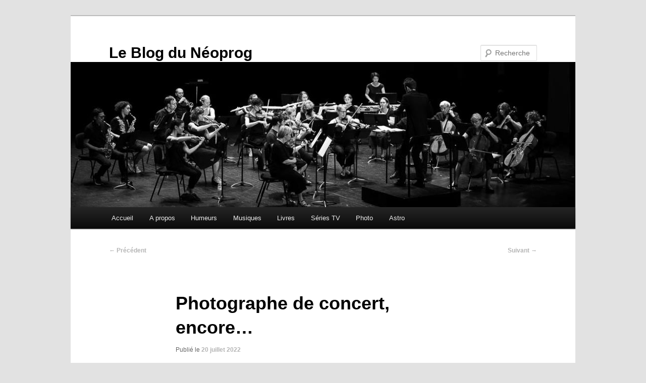

--- FILE ---
content_type: text/html; charset=UTF-8
request_url: https://www.blog.neoprog.eu/index.php/2022/07/20/photographe-de-concert-encore/
body_size: 13201
content:
<!DOCTYPE html>
<html lang="fr-FR">
<head>
<meta charset="UTF-8" />
<meta name="viewport" content="width=device-width, initial-scale=1.0" />
<title>
Photographe de concert, encore... - Le Blog du NéoprogLe Blog du Néoprog	</title>
<link rel="profile" href="https://gmpg.org/xfn/11" />
<link rel="stylesheet" type="text/css" media="all" href="https://www.blog.neoprog.eu/wp-content/themes/twentyeleven/style.css?ver=20251202" />
<link rel="pingback" href="https://www.blog.neoprog.eu/xmlrpc.php">
<meta name='robots' content='index, follow, max-image-preview:large, max-snippet:-1, max-video-preview:-1' />

	<!-- This site is optimized with the Yoast SEO plugin v26.8 - https://yoast.com/product/yoast-seo-wordpress/ -->
	<meta name="description" content="Je vais vous parler de photographie de concert ! Classique me direz-vous. Justement oui, de musique classique." />
	<link rel="canonical" href="https://www.blog.neoprog.eu/index.php/2022/07/20/photographe-de-concert-encore/" />
	<meta property="og:locale" content="fr_FR" />
	<meta property="og:type" content="article" />
	<meta property="og:title" content="Photographe de concert, encore... - Le Blog du Néoprog" />
	<meta property="og:description" content="Je vais vous parler de photographie de concert ! Classique me direz-vous. Justement oui, de musique classique." />
	<meta property="og:url" content="https://www.blog.neoprog.eu/index.php/2022/07/20/photographe-de-concert-encore/" />
	<meta property="og:site_name" content="Le Blog du Néoprog" />
	<meta property="article:published_time" content="2022-07-20T06:00:00+00:00" />
	<meta property="og:image" content="https://www.blog.neoprog.eu/wp-content/uploads/2022/07/Conservatoire-3.jpg" />
	<meta property="og:image:width" content="1024" />
	<meta property="og:image:height" content="339" />
	<meta property="og:image:type" content="image/jpeg" />
	<meta name="author" content="Neoprog" />
	<meta name="twitter:card" content="summary_large_image" />
	<meta name="twitter:creator" content="@Le_Brun_JC" />
	<meta name="twitter:site" content="@Le_Brun_JC" />
	<meta name="twitter:label1" content="Écrit par" />
	<meta name="twitter:data1" content="Neoprog" />
	<meta name="twitter:label2" content="Durée de lecture estimée" />
	<meta name="twitter:data2" content="5 minutes" />
	<script type="application/ld+json" class="yoast-schema-graph">{"@context":"https://schema.org","@graph":[{"@type":"Article","@id":"https://www.blog.neoprog.eu/index.php/2022/07/20/photographe-de-concert-encore/#article","isPartOf":{"@id":"https://www.blog.neoprog.eu/index.php/2022/07/20/photographe-de-concert-encore/"},"author":{"name":"Neoprog","@id":"https://www.blog.neoprog.eu/#/schema/person/47c594bf12736b172b772f0f02bcf511"},"headline":"Photographe de concert, encore&#8230;","datePublished":"2022-07-20T06:00:00+00:00","mainEntityOfPage":{"@id":"https://www.blog.neoprog.eu/index.php/2022/07/20/photographe-de-concert-encore/"},"wordCount":749,"commentCount":0,"publisher":{"@id":"https://www.blog.neoprog.eu/#/schema/person/47c594bf12736b172b772f0f02bcf511"},"image":{"@id":"https://www.blog.neoprog.eu/index.php/2022/07/20/photographe-de-concert-encore/#primaryimage"},"thumbnailUrl":"https://www.blog.neoprog.eu/wp-content/uploads/2022/07/Conservatoire-3.jpg","keywords":["concert","musique","musique classique","orchestre","photographie"],"articleSection":["musique","Photo"],"inLanguage":"fr-FR","potentialAction":[{"@type":"CommentAction","name":"Comment","target":["https://www.blog.neoprog.eu/index.php/2022/07/20/photographe-de-concert-encore/#respond"]}]},{"@type":"WebPage","@id":"https://www.blog.neoprog.eu/index.php/2022/07/20/photographe-de-concert-encore/","url":"https://www.blog.neoprog.eu/index.php/2022/07/20/photographe-de-concert-encore/","name":"Photographe de concert, encore... - Le Blog du Néoprog","isPartOf":{"@id":"https://www.blog.neoprog.eu/#website"},"primaryImageOfPage":{"@id":"https://www.blog.neoprog.eu/index.php/2022/07/20/photographe-de-concert-encore/#primaryimage"},"image":{"@id":"https://www.blog.neoprog.eu/index.php/2022/07/20/photographe-de-concert-encore/#primaryimage"},"thumbnailUrl":"https://www.blog.neoprog.eu/wp-content/uploads/2022/07/Conservatoire-3.jpg","datePublished":"2022-07-20T06:00:00+00:00","description":"Je vais vous parler de photographie de concert ! Classique me direz-vous. Justement oui, de musique classique.","breadcrumb":{"@id":"https://www.blog.neoprog.eu/index.php/2022/07/20/photographe-de-concert-encore/#breadcrumb"},"inLanguage":"fr-FR","potentialAction":[{"@type":"ReadAction","target":["https://www.blog.neoprog.eu/index.php/2022/07/20/photographe-de-concert-encore/"]}]},{"@type":"ImageObject","inLanguage":"fr-FR","@id":"https://www.blog.neoprog.eu/index.php/2022/07/20/photographe-de-concert-encore/#primaryimage","url":"https://www.blog.neoprog.eu/wp-content/uploads/2022/07/Conservatoire-3.jpg","contentUrl":"https://www.blog.neoprog.eu/wp-content/uploads/2022/07/Conservatoire-3.jpg","width":1024,"height":339},{"@type":"BreadcrumbList","@id":"https://www.blog.neoprog.eu/index.php/2022/07/20/photographe-de-concert-encore/#breadcrumb","itemListElement":[{"@type":"ListItem","position":1,"name":"Home","item":"https://www.blog.neoprog.eu/"},{"@type":"ListItem","position":2,"name":"Photographe de concert, encore&#8230;"}]},{"@type":"WebSite","@id":"https://www.blog.neoprog.eu/#website","url":"https://www.blog.neoprog.eu/","name":"Le Blog du Néoprog","description":"","publisher":{"@id":"https://www.blog.neoprog.eu/#/schema/person/47c594bf12736b172b772f0f02bcf511"},"potentialAction":[{"@type":"SearchAction","target":{"@type":"EntryPoint","urlTemplate":"https://www.blog.neoprog.eu/?s={search_term_string}"},"query-input":{"@type":"PropertyValueSpecification","valueRequired":true,"valueName":"search_term_string"}}],"inLanguage":"fr-FR"},{"@type":["Person","Organization"],"@id":"https://www.blog.neoprog.eu/#/schema/person/47c594bf12736b172b772f0f02bcf511","name":"Neoprog","image":{"@type":"ImageObject","inLanguage":"fr-FR","@id":"https://www.blog.neoprog.eu/#/schema/person/image/","url":"https://www.blog.neoprog.eu/wp-content/uploads/2022/09/autoportrait-2.jpg","contentUrl":"https://www.blog.neoprog.eu/wp-content/uploads/2022/09/autoportrait-2.jpg","width":1024,"height":681,"caption":"Neoprog"},"logo":{"@id":"https://www.blog.neoprog.eu/#/schema/person/image/"}}]}</script>
	<!-- / Yoast SEO plugin. -->


<link rel="alternate" type="application/rss+xml" title="Le Blog du Néoprog &raquo; Flux" href="https://www.blog.neoprog.eu/index.php/feed/" />
<link rel="alternate" type="application/rss+xml" title="Le Blog du Néoprog &raquo; Flux des commentaires" href="https://www.blog.neoprog.eu/index.php/comments/feed/" />
<link rel="alternate" type="application/rss+xml" title="Le Blog du Néoprog &raquo; Photographe de concert, encore&#8230; Flux des commentaires" href="https://www.blog.neoprog.eu/index.php/2022/07/20/photographe-de-concert-encore/feed/" />
<link rel="alternate" title="oEmbed (JSON)" type="application/json+oembed" href="https://www.blog.neoprog.eu/index.php/wp-json/oembed/1.0/embed?url=https%3A%2F%2Fwww.blog.neoprog.eu%2Findex.php%2F2022%2F07%2F20%2Fphotographe-de-concert-encore%2F" />
<link rel="alternate" title="oEmbed (XML)" type="text/xml+oembed" href="https://www.blog.neoprog.eu/index.php/wp-json/oembed/1.0/embed?url=https%3A%2F%2Fwww.blog.neoprog.eu%2Findex.php%2F2022%2F07%2F20%2Fphotographe-de-concert-encore%2F&#038;format=xml" />
<style id='wp-img-auto-sizes-contain-inline-css' type='text/css'>
img:is([sizes=auto i],[sizes^="auto," i]){contain-intrinsic-size:3000px 1500px}
/*# sourceURL=wp-img-auto-sizes-contain-inline-css */
</style>
<style id='wp-emoji-styles-inline-css' type='text/css'>

	img.wp-smiley, img.emoji {
		display: inline !important;
		border: none !important;
		box-shadow: none !important;
		height: 1em !important;
		width: 1em !important;
		margin: 0 0.07em !important;
		vertical-align: -0.1em !important;
		background: none !important;
		padding: 0 !important;
	}
/*# sourceURL=wp-emoji-styles-inline-css */
</style>
<style id='wp-block-library-inline-css' type='text/css'>
:root{--wp-block-synced-color:#7a00df;--wp-block-synced-color--rgb:122,0,223;--wp-bound-block-color:var(--wp-block-synced-color);--wp-editor-canvas-background:#ddd;--wp-admin-theme-color:#007cba;--wp-admin-theme-color--rgb:0,124,186;--wp-admin-theme-color-darker-10:#006ba1;--wp-admin-theme-color-darker-10--rgb:0,107,160.5;--wp-admin-theme-color-darker-20:#005a87;--wp-admin-theme-color-darker-20--rgb:0,90,135;--wp-admin-border-width-focus:2px}@media (min-resolution:192dpi){:root{--wp-admin-border-width-focus:1.5px}}.wp-element-button{cursor:pointer}:root .has-very-light-gray-background-color{background-color:#eee}:root .has-very-dark-gray-background-color{background-color:#313131}:root .has-very-light-gray-color{color:#eee}:root .has-very-dark-gray-color{color:#313131}:root .has-vivid-green-cyan-to-vivid-cyan-blue-gradient-background{background:linear-gradient(135deg,#00d084,#0693e3)}:root .has-purple-crush-gradient-background{background:linear-gradient(135deg,#34e2e4,#4721fb 50%,#ab1dfe)}:root .has-hazy-dawn-gradient-background{background:linear-gradient(135deg,#faaca8,#dad0ec)}:root .has-subdued-olive-gradient-background{background:linear-gradient(135deg,#fafae1,#67a671)}:root .has-atomic-cream-gradient-background{background:linear-gradient(135deg,#fdd79a,#004a59)}:root .has-nightshade-gradient-background{background:linear-gradient(135deg,#330968,#31cdcf)}:root .has-midnight-gradient-background{background:linear-gradient(135deg,#020381,#2874fc)}:root{--wp--preset--font-size--normal:16px;--wp--preset--font-size--huge:42px}.has-regular-font-size{font-size:1em}.has-larger-font-size{font-size:2.625em}.has-normal-font-size{font-size:var(--wp--preset--font-size--normal)}.has-huge-font-size{font-size:var(--wp--preset--font-size--huge)}.has-text-align-center{text-align:center}.has-text-align-left{text-align:left}.has-text-align-right{text-align:right}.has-fit-text{white-space:nowrap!important}#end-resizable-editor-section{display:none}.aligncenter{clear:both}.items-justified-left{justify-content:flex-start}.items-justified-center{justify-content:center}.items-justified-right{justify-content:flex-end}.items-justified-space-between{justify-content:space-between}.screen-reader-text{border:0;clip-path:inset(50%);height:1px;margin:-1px;overflow:hidden;padding:0;position:absolute;width:1px;word-wrap:normal!important}.screen-reader-text:focus{background-color:#ddd;clip-path:none;color:#444;display:block;font-size:1em;height:auto;left:5px;line-height:normal;padding:15px 23px 14px;text-decoration:none;top:5px;width:auto;z-index:100000}html :where(.has-border-color){border-style:solid}html :where([style*=border-top-color]){border-top-style:solid}html :where([style*=border-right-color]){border-right-style:solid}html :where([style*=border-bottom-color]){border-bottom-style:solid}html :where([style*=border-left-color]){border-left-style:solid}html :where([style*=border-width]){border-style:solid}html :where([style*=border-top-width]){border-top-style:solid}html :where([style*=border-right-width]){border-right-style:solid}html :where([style*=border-bottom-width]){border-bottom-style:solid}html :where([style*=border-left-width]){border-left-style:solid}html :where(img[class*=wp-image-]){height:auto;max-width:100%}:where(figure){margin:0 0 1em}html :where(.is-position-sticky){--wp-admin--admin-bar--position-offset:var(--wp-admin--admin-bar--height,0px)}@media screen and (max-width:600px){html :where(.is-position-sticky){--wp-admin--admin-bar--position-offset:0px}}

/*# sourceURL=wp-block-library-inline-css */
</style><style id='wp-block-image-inline-css' type='text/css'>
.wp-block-image>a,.wp-block-image>figure>a{display:inline-block}.wp-block-image img{box-sizing:border-box;height:auto;max-width:100%;vertical-align:bottom}@media not (prefers-reduced-motion){.wp-block-image img.hide{visibility:hidden}.wp-block-image img.show{animation:show-content-image .4s}}.wp-block-image[style*=border-radius] img,.wp-block-image[style*=border-radius]>a{border-radius:inherit}.wp-block-image.has-custom-border img{box-sizing:border-box}.wp-block-image.aligncenter{text-align:center}.wp-block-image.alignfull>a,.wp-block-image.alignwide>a{width:100%}.wp-block-image.alignfull img,.wp-block-image.alignwide img{height:auto;width:100%}.wp-block-image .aligncenter,.wp-block-image .alignleft,.wp-block-image .alignright,.wp-block-image.aligncenter,.wp-block-image.alignleft,.wp-block-image.alignright{display:table}.wp-block-image .aligncenter>figcaption,.wp-block-image .alignleft>figcaption,.wp-block-image .alignright>figcaption,.wp-block-image.aligncenter>figcaption,.wp-block-image.alignleft>figcaption,.wp-block-image.alignright>figcaption{caption-side:bottom;display:table-caption}.wp-block-image .alignleft{float:left;margin:.5em 1em .5em 0}.wp-block-image .alignright{float:right;margin:.5em 0 .5em 1em}.wp-block-image .aligncenter{margin-left:auto;margin-right:auto}.wp-block-image :where(figcaption){margin-bottom:1em;margin-top:.5em}.wp-block-image.is-style-circle-mask img{border-radius:9999px}@supports ((-webkit-mask-image:none) or (mask-image:none)) or (-webkit-mask-image:none){.wp-block-image.is-style-circle-mask img{border-radius:0;-webkit-mask-image:url('data:image/svg+xml;utf8,<svg viewBox="0 0 100 100" xmlns="http://www.w3.org/2000/svg"><circle cx="50" cy="50" r="50"/></svg>');mask-image:url('data:image/svg+xml;utf8,<svg viewBox="0 0 100 100" xmlns="http://www.w3.org/2000/svg"><circle cx="50" cy="50" r="50"/></svg>');mask-mode:alpha;-webkit-mask-position:center;mask-position:center;-webkit-mask-repeat:no-repeat;mask-repeat:no-repeat;-webkit-mask-size:contain;mask-size:contain}}:root :where(.wp-block-image.is-style-rounded img,.wp-block-image .is-style-rounded img){border-radius:9999px}.wp-block-image figure{margin:0}.wp-lightbox-container{display:flex;flex-direction:column;position:relative}.wp-lightbox-container img{cursor:zoom-in}.wp-lightbox-container img:hover+button{opacity:1}.wp-lightbox-container button{align-items:center;backdrop-filter:blur(16px) saturate(180%);background-color:#5a5a5a40;border:none;border-radius:4px;cursor:zoom-in;display:flex;height:20px;justify-content:center;opacity:0;padding:0;position:absolute;right:16px;text-align:center;top:16px;width:20px;z-index:100}@media not (prefers-reduced-motion){.wp-lightbox-container button{transition:opacity .2s ease}}.wp-lightbox-container button:focus-visible{outline:3px auto #5a5a5a40;outline:3px auto -webkit-focus-ring-color;outline-offset:3px}.wp-lightbox-container button:hover{cursor:pointer;opacity:1}.wp-lightbox-container button:focus{opacity:1}.wp-lightbox-container button:focus,.wp-lightbox-container button:hover,.wp-lightbox-container button:not(:hover):not(:active):not(.has-background){background-color:#5a5a5a40;border:none}.wp-lightbox-overlay{box-sizing:border-box;cursor:zoom-out;height:100vh;left:0;overflow:hidden;position:fixed;top:0;visibility:hidden;width:100%;z-index:100000}.wp-lightbox-overlay .close-button{align-items:center;cursor:pointer;display:flex;justify-content:center;min-height:40px;min-width:40px;padding:0;position:absolute;right:calc(env(safe-area-inset-right) + 16px);top:calc(env(safe-area-inset-top) + 16px);z-index:5000000}.wp-lightbox-overlay .close-button:focus,.wp-lightbox-overlay .close-button:hover,.wp-lightbox-overlay .close-button:not(:hover):not(:active):not(.has-background){background:none;border:none}.wp-lightbox-overlay .lightbox-image-container{height:var(--wp--lightbox-container-height);left:50%;overflow:hidden;position:absolute;top:50%;transform:translate(-50%,-50%);transform-origin:top left;width:var(--wp--lightbox-container-width);z-index:9999999999}.wp-lightbox-overlay .wp-block-image{align-items:center;box-sizing:border-box;display:flex;height:100%;justify-content:center;margin:0;position:relative;transform-origin:0 0;width:100%;z-index:3000000}.wp-lightbox-overlay .wp-block-image img{height:var(--wp--lightbox-image-height);min-height:var(--wp--lightbox-image-height);min-width:var(--wp--lightbox-image-width);width:var(--wp--lightbox-image-width)}.wp-lightbox-overlay .wp-block-image figcaption{display:none}.wp-lightbox-overlay button{background:none;border:none}.wp-lightbox-overlay .scrim{background-color:#fff;height:100%;opacity:.9;position:absolute;width:100%;z-index:2000000}.wp-lightbox-overlay.active{visibility:visible}@media not (prefers-reduced-motion){.wp-lightbox-overlay.active{animation:turn-on-visibility .25s both}.wp-lightbox-overlay.active img{animation:turn-on-visibility .35s both}.wp-lightbox-overlay.show-closing-animation:not(.active){animation:turn-off-visibility .35s both}.wp-lightbox-overlay.show-closing-animation:not(.active) img{animation:turn-off-visibility .25s both}.wp-lightbox-overlay.zoom.active{animation:none;opacity:1;visibility:visible}.wp-lightbox-overlay.zoom.active .lightbox-image-container{animation:lightbox-zoom-in .4s}.wp-lightbox-overlay.zoom.active .lightbox-image-container img{animation:none}.wp-lightbox-overlay.zoom.active .scrim{animation:turn-on-visibility .4s forwards}.wp-lightbox-overlay.zoom.show-closing-animation:not(.active){animation:none}.wp-lightbox-overlay.zoom.show-closing-animation:not(.active) .lightbox-image-container{animation:lightbox-zoom-out .4s}.wp-lightbox-overlay.zoom.show-closing-animation:not(.active) .lightbox-image-container img{animation:none}.wp-lightbox-overlay.zoom.show-closing-animation:not(.active) .scrim{animation:turn-off-visibility .4s forwards}}@keyframes show-content-image{0%{visibility:hidden}99%{visibility:hidden}to{visibility:visible}}@keyframes turn-on-visibility{0%{opacity:0}to{opacity:1}}@keyframes turn-off-visibility{0%{opacity:1;visibility:visible}99%{opacity:0;visibility:visible}to{opacity:0;visibility:hidden}}@keyframes lightbox-zoom-in{0%{transform:translate(calc((-100vw + var(--wp--lightbox-scrollbar-width))/2 + var(--wp--lightbox-initial-left-position)),calc(-50vh + var(--wp--lightbox-initial-top-position))) scale(var(--wp--lightbox-scale))}to{transform:translate(-50%,-50%) scale(1)}}@keyframes lightbox-zoom-out{0%{transform:translate(-50%,-50%) scale(1);visibility:visible}99%{visibility:visible}to{transform:translate(calc((-100vw + var(--wp--lightbox-scrollbar-width))/2 + var(--wp--lightbox-initial-left-position)),calc(-50vh + var(--wp--lightbox-initial-top-position))) scale(var(--wp--lightbox-scale));visibility:hidden}}
/*# sourceURL=https://www.blog.neoprog.eu/wp-includes/blocks/image/style.min.css */
</style>
<style id='wp-block-image-theme-inline-css' type='text/css'>
:root :where(.wp-block-image figcaption){color:#555;font-size:13px;text-align:center}.is-dark-theme :root :where(.wp-block-image figcaption){color:#ffffffa6}.wp-block-image{margin:0 0 1em}
/*# sourceURL=https://www.blog.neoprog.eu/wp-includes/blocks/image/theme.min.css */
</style>
<style id='wp-block-paragraph-inline-css' type='text/css'>
.is-small-text{font-size:.875em}.is-regular-text{font-size:1em}.is-large-text{font-size:2.25em}.is-larger-text{font-size:3em}.has-drop-cap:not(:focus):first-letter{float:left;font-size:8.4em;font-style:normal;font-weight:100;line-height:.68;margin:.05em .1em 0 0;text-transform:uppercase}body.rtl .has-drop-cap:not(:focus):first-letter{float:none;margin-left:.1em}p.has-drop-cap.has-background{overflow:hidden}:root :where(p.has-background){padding:1.25em 2.375em}:where(p.has-text-color:not(.has-link-color)) a{color:inherit}p.has-text-align-left[style*="writing-mode:vertical-lr"],p.has-text-align-right[style*="writing-mode:vertical-rl"]{rotate:180deg}
/*# sourceURL=https://www.blog.neoprog.eu/wp-includes/blocks/paragraph/style.min.css */
</style>
<style id='global-styles-inline-css' type='text/css'>
:root{--wp--preset--aspect-ratio--square: 1;--wp--preset--aspect-ratio--4-3: 4/3;--wp--preset--aspect-ratio--3-4: 3/4;--wp--preset--aspect-ratio--3-2: 3/2;--wp--preset--aspect-ratio--2-3: 2/3;--wp--preset--aspect-ratio--16-9: 16/9;--wp--preset--aspect-ratio--9-16: 9/16;--wp--preset--color--black: #000;--wp--preset--color--cyan-bluish-gray: #abb8c3;--wp--preset--color--white: #fff;--wp--preset--color--pale-pink: #f78da7;--wp--preset--color--vivid-red: #cf2e2e;--wp--preset--color--luminous-vivid-orange: #ff6900;--wp--preset--color--luminous-vivid-amber: #fcb900;--wp--preset--color--light-green-cyan: #7bdcb5;--wp--preset--color--vivid-green-cyan: #00d084;--wp--preset--color--pale-cyan-blue: #8ed1fc;--wp--preset--color--vivid-cyan-blue: #0693e3;--wp--preset--color--vivid-purple: #9b51e0;--wp--preset--color--blue: #1982d1;--wp--preset--color--dark-gray: #373737;--wp--preset--color--medium-gray: #666;--wp--preset--color--light-gray: #e2e2e2;--wp--preset--gradient--vivid-cyan-blue-to-vivid-purple: linear-gradient(135deg,rgb(6,147,227) 0%,rgb(155,81,224) 100%);--wp--preset--gradient--light-green-cyan-to-vivid-green-cyan: linear-gradient(135deg,rgb(122,220,180) 0%,rgb(0,208,130) 100%);--wp--preset--gradient--luminous-vivid-amber-to-luminous-vivid-orange: linear-gradient(135deg,rgb(252,185,0) 0%,rgb(255,105,0) 100%);--wp--preset--gradient--luminous-vivid-orange-to-vivid-red: linear-gradient(135deg,rgb(255,105,0) 0%,rgb(207,46,46) 100%);--wp--preset--gradient--very-light-gray-to-cyan-bluish-gray: linear-gradient(135deg,rgb(238,238,238) 0%,rgb(169,184,195) 100%);--wp--preset--gradient--cool-to-warm-spectrum: linear-gradient(135deg,rgb(74,234,220) 0%,rgb(151,120,209) 20%,rgb(207,42,186) 40%,rgb(238,44,130) 60%,rgb(251,105,98) 80%,rgb(254,248,76) 100%);--wp--preset--gradient--blush-light-purple: linear-gradient(135deg,rgb(255,206,236) 0%,rgb(152,150,240) 100%);--wp--preset--gradient--blush-bordeaux: linear-gradient(135deg,rgb(254,205,165) 0%,rgb(254,45,45) 50%,rgb(107,0,62) 100%);--wp--preset--gradient--luminous-dusk: linear-gradient(135deg,rgb(255,203,112) 0%,rgb(199,81,192) 50%,rgb(65,88,208) 100%);--wp--preset--gradient--pale-ocean: linear-gradient(135deg,rgb(255,245,203) 0%,rgb(182,227,212) 50%,rgb(51,167,181) 100%);--wp--preset--gradient--electric-grass: linear-gradient(135deg,rgb(202,248,128) 0%,rgb(113,206,126) 100%);--wp--preset--gradient--midnight: linear-gradient(135deg,rgb(2,3,129) 0%,rgb(40,116,252) 100%);--wp--preset--font-size--small: 13px;--wp--preset--font-size--medium: 20px;--wp--preset--font-size--large: 36px;--wp--preset--font-size--x-large: 42px;--wp--preset--spacing--20: 0.44rem;--wp--preset--spacing--30: 0.67rem;--wp--preset--spacing--40: 1rem;--wp--preset--spacing--50: 1.5rem;--wp--preset--spacing--60: 2.25rem;--wp--preset--spacing--70: 3.38rem;--wp--preset--spacing--80: 5.06rem;--wp--preset--shadow--natural: 6px 6px 9px rgba(0, 0, 0, 0.2);--wp--preset--shadow--deep: 12px 12px 50px rgba(0, 0, 0, 0.4);--wp--preset--shadow--sharp: 6px 6px 0px rgba(0, 0, 0, 0.2);--wp--preset--shadow--outlined: 6px 6px 0px -3px rgb(255, 255, 255), 6px 6px rgb(0, 0, 0);--wp--preset--shadow--crisp: 6px 6px 0px rgb(0, 0, 0);}:where(.is-layout-flex){gap: 0.5em;}:where(.is-layout-grid){gap: 0.5em;}body .is-layout-flex{display: flex;}.is-layout-flex{flex-wrap: wrap;align-items: center;}.is-layout-flex > :is(*, div){margin: 0;}body .is-layout-grid{display: grid;}.is-layout-grid > :is(*, div){margin: 0;}:where(.wp-block-columns.is-layout-flex){gap: 2em;}:where(.wp-block-columns.is-layout-grid){gap: 2em;}:where(.wp-block-post-template.is-layout-flex){gap: 1.25em;}:where(.wp-block-post-template.is-layout-grid){gap: 1.25em;}.has-black-color{color: var(--wp--preset--color--black) !important;}.has-cyan-bluish-gray-color{color: var(--wp--preset--color--cyan-bluish-gray) !important;}.has-white-color{color: var(--wp--preset--color--white) !important;}.has-pale-pink-color{color: var(--wp--preset--color--pale-pink) !important;}.has-vivid-red-color{color: var(--wp--preset--color--vivid-red) !important;}.has-luminous-vivid-orange-color{color: var(--wp--preset--color--luminous-vivid-orange) !important;}.has-luminous-vivid-amber-color{color: var(--wp--preset--color--luminous-vivid-amber) !important;}.has-light-green-cyan-color{color: var(--wp--preset--color--light-green-cyan) !important;}.has-vivid-green-cyan-color{color: var(--wp--preset--color--vivid-green-cyan) !important;}.has-pale-cyan-blue-color{color: var(--wp--preset--color--pale-cyan-blue) !important;}.has-vivid-cyan-blue-color{color: var(--wp--preset--color--vivid-cyan-blue) !important;}.has-vivid-purple-color{color: var(--wp--preset--color--vivid-purple) !important;}.has-black-background-color{background-color: var(--wp--preset--color--black) !important;}.has-cyan-bluish-gray-background-color{background-color: var(--wp--preset--color--cyan-bluish-gray) !important;}.has-white-background-color{background-color: var(--wp--preset--color--white) !important;}.has-pale-pink-background-color{background-color: var(--wp--preset--color--pale-pink) !important;}.has-vivid-red-background-color{background-color: var(--wp--preset--color--vivid-red) !important;}.has-luminous-vivid-orange-background-color{background-color: var(--wp--preset--color--luminous-vivid-orange) !important;}.has-luminous-vivid-amber-background-color{background-color: var(--wp--preset--color--luminous-vivid-amber) !important;}.has-light-green-cyan-background-color{background-color: var(--wp--preset--color--light-green-cyan) !important;}.has-vivid-green-cyan-background-color{background-color: var(--wp--preset--color--vivid-green-cyan) !important;}.has-pale-cyan-blue-background-color{background-color: var(--wp--preset--color--pale-cyan-blue) !important;}.has-vivid-cyan-blue-background-color{background-color: var(--wp--preset--color--vivid-cyan-blue) !important;}.has-vivid-purple-background-color{background-color: var(--wp--preset--color--vivid-purple) !important;}.has-black-border-color{border-color: var(--wp--preset--color--black) !important;}.has-cyan-bluish-gray-border-color{border-color: var(--wp--preset--color--cyan-bluish-gray) !important;}.has-white-border-color{border-color: var(--wp--preset--color--white) !important;}.has-pale-pink-border-color{border-color: var(--wp--preset--color--pale-pink) !important;}.has-vivid-red-border-color{border-color: var(--wp--preset--color--vivid-red) !important;}.has-luminous-vivid-orange-border-color{border-color: var(--wp--preset--color--luminous-vivid-orange) !important;}.has-luminous-vivid-amber-border-color{border-color: var(--wp--preset--color--luminous-vivid-amber) !important;}.has-light-green-cyan-border-color{border-color: var(--wp--preset--color--light-green-cyan) !important;}.has-vivid-green-cyan-border-color{border-color: var(--wp--preset--color--vivid-green-cyan) !important;}.has-pale-cyan-blue-border-color{border-color: var(--wp--preset--color--pale-cyan-blue) !important;}.has-vivid-cyan-blue-border-color{border-color: var(--wp--preset--color--vivid-cyan-blue) !important;}.has-vivid-purple-border-color{border-color: var(--wp--preset--color--vivid-purple) !important;}.has-vivid-cyan-blue-to-vivid-purple-gradient-background{background: var(--wp--preset--gradient--vivid-cyan-blue-to-vivid-purple) !important;}.has-light-green-cyan-to-vivid-green-cyan-gradient-background{background: var(--wp--preset--gradient--light-green-cyan-to-vivid-green-cyan) !important;}.has-luminous-vivid-amber-to-luminous-vivid-orange-gradient-background{background: var(--wp--preset--gradient--luminous-vivid-amber-to-luminous-vivid-orange) !important;}.has-luminous-vivid-orange-to-vivid-red-gradient-background{background: var(--wp--preset--gradient--luminous-vivid-orange-to-vivid-red) !important;}.has-very-light-gray-to-cyan-bluish-gray-gradient-background{background: var(--wp--preset--gradient--very-light-gray-to-cyan-bluish-gray) !important;}.has-cool-to-warm-spectrum-gradient-background{background: var(--wp--preset--gradient--cool-to-warm-spectrum) !important;}.has-blush-light-purple-gradient-background{background: var(--wp--preset--gradient--blush-light-purple) !important;}.has-blush-bordeaux-gradient-background{background: var(--wp--preset--gradient--blush-bordeaux) !important;}.has-luminous-dusk-gradient-background{background: var(--wp--preset--gradient--luminous-dusk) !important;}.has-pale-ocean-gradient-background{background: var(--wp--preset--gradient--pale-ocean) !important;}.has-electric-grass-gradient-background{background: var(--wp--preset--gradient--electric-grass) !important;}.has-midnight-gradient-background{background: var(--wp--preset--gradient--midnight) !important;}.has-small-font-size{font-size: var(--wp--preset--font-size--small) !important;}.has-medium-font-size{font-size: var(--wp--preset--font-size--medium) !important;}.has-large-font-size{font-size: var(--wp--preset--font-size--large) !important;}.has-x-large-font-size{font-size: var(--wp--preset--font-size--x-large) !important;}
/*# sourceURL=global-styles-inline-css */
</style>

<style id='classic-theme-styles-inline-css' type='text/css'>
/*! This file is auto-generated */
.wp-block-button__link{color:#fff;background-color:#32373c;border-radius:9999px;box-shadow:none;text-decoration:none;padding:calc(.667em + 2px) calc(1.333em + 2px);font-size:1.125em}.wp-block-file__button{background:#32373c;color:#fff;text-decoration:none}
/*# sourceURL=/wp-includes/css/classic-themes.min.css */
</style>
<link rel='stylesheet' id='twentyeleven-block-style-css' href='https://www.blog.neoprog.eu/wp-content/themes/twentyeleven/blocks.css?ver=20240703' type='text/css' media='all' />
<link rel="https://api.w.org/" href="https://www.blog.neoprog.eu/index.php/wp-json/" /><link rel="alternate" title="JSON" type="application/json" href="https://www.blog.neoprog.eu/index.php/wp-json/wp/v2/posts/8242" /><link rel="EditURI" type="application/rsd+xml" title="RSD" href="https://www.blog.neoprog.eu/xmlrpc.php?rsd" />
<meta name="generator" content="WordPress 6.9" />
<link rel='shortlink' href='https://www.blog.neoprog.eu/?p=8242' />

		<!-- GA Google Analytics @ https://m0n.co/ga -->
		<script async src="https://www.googletagmanager.com/gtag/js?id=G-PWNSX8P78Y"></script>
		<script>
			window.dataLayer = window.dataLayer || [];
			function gtag(){dataLayer.push(arguments);}
			gtag('js', new Date());
			gtag('config', 'G-PWNSX8P78Y');
		</script>

		<style>
		/* Link color */
		a,
		#site-title a:focus,
		#site-title a:hover,
		#site-title a:active,
		.entry-title a:hover,
		.entry-title a:focus,
		.entry-title a:active,
		.widget_twentyeleven_ephemera .comments-link a:hover,
		section.recent-posts .other-recent-posts a[rel="bookmark"]:hover,
		section.recent-posts .other-recent-posts .comments-link a:hover,
		.format-image footer.entry-meta a:hover,
		#site-generator a:hover {
			color: #b5b5b5;
		}
		section.recent-posts .other-recent-posts .comments-link a:hover {
			border-color: #b5b5b5;
		}
		article.feature-image.small .entry-summary p a:hover,
		.entry-header .comments-link a:hover,
		.entry-header .comments-link a:focus,
		.entry-header .comments-link a:active,
		.feature-slider a.active {
			background-color: #b5b5b5;
		}
	</style>
			<style type="text/css" id="twentyeleven-header-css">
				#site-title a,
		#site-description {
			color: #000000;
		}
		</style>
		</head>

<body class="wp-singular post-template-default single single-post postid-8242 single-format-image wp-embed-responsive wp-theme-twentyeleven single-author singular two-column right-sidebar">
<div class="skip-link"><a class="assistive-text" href="#content">Aller au contenu principal</a></div><div id="page" class="hfeed">
	<header id="branding">
			<hgroup>
									<h1 id="site-title"><span><a href="https://www.blog.neoprog.eu/" rel="home" >Le Blog du Néoprog</a></span></h1>
								</hgroup>

						<a href="https://www.blog.neoprog.eu/" rel="home" >
				<img width="1000" height="288" src="https://www.blog.neoprog.eu/wp-content/uploads/2022/07/Conservatoire-3-1000x288.jpg" class="attachment-post-thumbnail size-post-thumbnail wp-post-image" alt="" decoding="async" fetchpriority="high" />			</a>
			
									<form method="get" id="searchform" action="https://www.blog.neoprog.eu/">
		<label for="s" class="assistive-text">Recherche</label>
		<input type="text" class="field" name="s" id="s" placeholder="Recherche" />
		<input type="submit" class="submit" name="submit" id="searchsubmit" value="Recherche" />
	</form>
			
			<nav id="access">
				<h3 class="assistive-text">Menu principal</h3>
				<div class="menu-menu-1-container"><ul id="menu-menu-1" class="menu"><li id="menu-item-12143" class="menu-item menu-item-type-custom menu-item-object-custom menu-item-home menu-item-12143"><a href="https://www.blog.neoprog.eu/">Accueil</a></li>
<li id="menu-item-12144" class="menu-item menu-item-type-post_type menu-item-object-page menu-item-12144"><a href="https://www.blog.neoprog.eu/index.php/a-propos/">A propos</a></li>
<li id="menu-item-12146" class="menu-item menu-item-type-taxonomy menu-item-object-category menu-item-12146"><a href="https://www.blog.neoprog.eu/index.php/category/humeur/">Humeurs</a></li>
<li id="menu-item-12148" class="menu-item menu-item-type-taxonomy menu-item-object-category menu-item-12148"><a href="https://www.blog.neoprog.eu/index.php/category/musiques/">Musiques</a></li>
<li id="menu-item-12149" class="menu-item menu-item-type-taxonomy menu-item-object-category menu-item-12149"><a href="https://www.blog.neoprog.eu/index.php/category/livre/">Livres</a></li>
<li id="menu-item-12150" class="menu-item menu-item-type-taxonomy menu-item-object-category menu-item-12150"><a href="https://www.blog.neoprog.eu/index.php/category/serie-tv/">Séries TV</a></li>
<li id="menu-item-12147" class="menu-item menu-item-type-taxonomy menu-item-object-category current-post-ancestor current-menu-parent current-post-parent menu-item-12147"><a href="https://www.blog.neoprog.eu/index.php/category/photo/">Photo</a></li>
<li id="menu-item-12151" class="menu-item menu-item-type-taxonomy menu-item-object-category menu-item-12151"><a href="https://www.blog.neoprog.eu/index.php/category/astro/">Astro</a></li>
</ul></div>			</nav><!-- #access -->
	</header><!-- #branding -->


	<div id="main">

		<div id="primary">
			<div id="content" role="main">

				
					<nav id="nav-single">
						<h3 class="assistive-text">Navigation des articles</h3>
						<span class="nav-previous"><a href="https://www.blog.neoprog.eu/index.php/2022/07/18/alex-henry-foster-the-power-of-the-heart/" rel="prev"><span class="meta-nav">&larr;</span> Précédent</a></span>
						<span class="nav-next"><a href="https://www.blog.neoprog.eu/index.php/2022/07/25/this-winter-machine-kites/" rel="next">Suivant <span class="meta-nav">&rarr;</span></a></span>
					</nav><!-- #nav-single -->

					
<article id="post-8242" class="post-8242 post type-post status-publish format-image has-post-thumbnail hentry category-musique category-photo tag-concert tag-musique tag-musique-classique tag-orchestre tag-photographie post_format-post-format-image">
	<header class="entry-header">
		<h1 class="entry-title">Photographe de concert, encore&#8230;</h1>

				<div class="entry-meta">
			<span class="sep">Publié le </span><a href="https://www.blog.neoprog.eu/index.php/2022/07/20/photographe-de-concert-encore/" title="8 h 00 min" rel="bookmark"><time class="entry-date" datetime="2022-07-20T08:00:00+02:00">20 juillet 2022</time></a><span class="by-author"> <span class="sep"> par </span> <span class="author vcard"><a class="url fn n" href="https://www.blog.neoprog.eu/index.php/author/neoprog/" title="Afficher tous les articles par Neoprog" rel="author">Neoprog</a></span></span>		</div><!-- .entry-meta -->
			</header><!-- .entry-header -->

	<div class="entry-content">
		
<figure class="wp-block-image size-full"><img decoding="async" width="1024" height="339" src="https://www.blog.neoprog.eu/wp-content/uploads/2022/07/Conservatoire-3.jpg" alt="" class="wp-image-8243" srcset="https://www.blog.neoprog.eu/wp-content/uploads/2022/07/Conservatoire-3.jpg 1024w, https://www.blog.neoprog.eu/wp-content/uploads/2022/07/Conservatoire-3-300x99.jpg 300w, https://www.blog.neoprog.eu/wp-content/uploads/2022/07/Conservatoire-3-768x254.jpg 768w, https://www.blog.neoprog.eu/wp-content/uploads/2022/07/Conservatoire-3-500x166.jpg 500w" sizes="(max-width: 1024px) 100vw, 1024px" /></figure>



<p>Salut mes frères métallos. Je vais vous parler de photographie de concert ! Classique me direz-vous. Justement oui, concerts de musique classique.</p>



<p>Bon tout d’abord, comment se fait-il que je sois embarqué là dedans ? C’est une longue histoire, mais pour faire court, ma douce et tendre joue du piano et du violoncelle dans des ensembles classiques, du piano en musique de chambre, du violoncelle en orchestre.&nbsp;</p>



<p>Le professeur de musique de chambre devait réaliser une affiche et la seule photographie dont il disposait n’était guère avenante. Alors ma chérie a vendu mes services gratuits de photographe amateur. Je ne me suis pas fait prier, bien au contraire, et j’ai ramené tout le bardas pour une séance photo studio, multiprise, rallonge, pieds, boitiers, optiques, soft box et projecteurs. J’avoue, ça a quelque peu déstabilisé le chef intimidé par l’exercice mais moi j’avais envie de me faire plaisir. J’ai réussi tant bien que mal à arracher aux musiciens un cliché un temps soit peu naturel et vu que j’étais en ville avec mon épouse, je l’ai accompagné à sa répétition d’orchestre.</p>



<p>Et bien évidemment, j’en ai profité pour faire quelques clichés des musiciens avec l’accord du chef. Les violonistes, flûtistes, trompettistes, violoncellistes, percussionnistes et chef ont aimé mes images et c’est ainsi que j’ai eu l’autorisation, voire l’obligation de couvrir leurs deux récitals de fin d’année.</p>



<p>Le premier se produisait dans l’auditorium du conservatoire, le second en plein air dans un kiosque à musique au milieu d’un parc arboré à Strasbourg.</p>



<figure class="wp-block-image size-full"><img decoding="async" width="1024" height="681" src="https://www.blog.neoprog.eu/wp-content/uploads/2022/07/Conservatoire-2.jpg" alt="" class="wp-image-8244" srcset="https://www.blog.neoprog.eu/wp-content/uploads/2022/07/Conservatoire-2.jpg 1024w, https://www.blog.neoprog.eu/wp-content/uploads/2022/07/Conservatoire-2-300x200.jpg 300w, https://www.blog.neoprog.eu/wp-content/uploads/2022/07/Conservatoire-2-768x511.jpg 768w, https://www.blog.neoprog.eu/wp-content/uploads/2022/07/Conservatoire-2-451x300.jpg 451w" sizes="(max-width: 1024px) 100vw, 1024px" /></figure>



<p>Un concert classique, ce n’est pas un concert de rock. Les éclairages ne varient guère, les musiciens ne bougent pas, il y a beaucoup de monde sur scène et pas question de faire du bruit, de déranger les spectateurs ou de ramper sur la scène pour mieux cadrer. Il faut être invisible et silencieux. On a même pas droit à une bière fraîche pour s&rsquo;humidifier le gosier.</p>



<figure class="wp-block-image size-full"><img loading="lazy" decoding="async" width="683" height="1024" src="https://www.blog.neoprog.eu/wp-content/uploads/2022/07/Conservatoire-1.jpg" alt="" class="wp-image-8245" srcset="https://www.blog.neoprog.eu/wp-content/uploads/2022/07/Conservatoire-1.jpg 683w, https://www.blog.neoprog.eu/wp-content/uploads/2022/07/Conservatoire-1-200x300.jpg 200w" sizes="auto, (max-width: 683px) 100vw, 683px" /></figure>



<p>L’immense scène du Conservatoire de Strasbourg est faiblement éclairée et les artistes sont habillés en noir. Seuls les visages, les cheveux, les mains et les instruments ressortent sous la lumière des spots immobiles. Un réglage suffit presque pour toute la soirée et c’est le grand angle qui est le plus sollicité. Il ne se passe pas grand chose sur scène et le sport consiste à varier les angles de vue, ne pas louper le soliste ou le chef plein de fougue. Dans cette grande salle j’ai évité de prendre le public car il n’y avait franchement pas grand monde, dommage car ce fut leur meilleure prestation.</p>



<figure class="wp-block-image size-full"><img loading="lazy" decoding="async" width="1024" height="681" src="https://www.blog.neoprog.eu/wp-content/uploads/2022/07/Contades-1.jpg" alt="" class="wp-image-8246" srcset="https://www.blog.neoprog.eu/wp-content/uploads/2022/07/Contades-1.jpg 1024w, https://www.blog.neoprog.eu/wp-content/uploads/2022/07/Contades-1-300x200.jpg 300w, https://www.blog.neoprog.eu/wp-content/uploads/2022/07/Contades-1-768x511.jpg 768w, https://www.blog.neoprog.eu/wp-content/uploads/2022/07/Contades-1-451x300.jpg 451w" sizes="auto, (max-width: 1024px) 100vw, 1024px" /></figure>



<p>Dans le parc des Contades ce fut une autre paire de manches. Le kiosque surélevé et fermé sur les trois quarts n’offre que très peu de visibilité depuis l’extérieur. A l’intérieur, trente musiciens se disputent le petit espace, il est donc difficile de naviguer sans déranger ou de photographier l’orchestre de face comme de côté. En plus, la lumière est compliquée avec la frondaison, l’ombre du toit du kiosque et un méchant contre jour. Tout ça sans flash. La répétition permet toutefois de réaliser quelques clichés dans le kiosque avant de se concentrer sur le public assis dans le parc à écouter l’orchestre. Un public d’habitués et de curieux qui assistent tout l’été à des récitals dans le parc le dimanche après-midi.</p>



<figure class="wp-block-image size-full"><img loading="lazy" decoding="async" width="1024" height="503" src="https://www.blog.neoprog.eu/wp-content/uploads/2022/07/Contades-2.jpg" alt="" class="wp-image-8247" srcset="https://www.blog.neoprog.eu/wp-content/uploads/2022/07/Contades-2.jpg 1024w, https://www.blog.neoprog.eu/wp-content/uploads/2022/07/Contades-2-300x147.jpg 300w, https://www.blog.neoprog.eu/wp-content/uploads/2022/07/Contades-2-768x377.jpg 768w, https://www.blog.neoprog.eu/wp-content/uploads/2022/07/Contades-2-500x246.jpg 500w" sizes="auto, (max-width: 1024px) 100vw, 1024px" /></figure>



<p>Une autre difficulté réside dans les artistes eux-mêmes. Les rockers font le show, grimaces, cornes du diable, postillons, transpiration, ça fait partie du prix du billet. Les musiciens classiques, particulièrement les amateurs, sont très concentrés sur leur instrument et partition, n’offrant pas forcément d’eux une image très avenante. Du coup il faut s’y reprendre à plusieurs reprises pour obtenir un portrait mettant en valeur le sujet. D’ailleurs, des fois c’est tout simplement impossible.</p>



<figure class="wp-block-image size-full"><img loading="lazy" decoding="async" width="683" height="1024" src="https://www.blog.neoprog.eu/wp-content/uploads/2022/07/Contades-3.jpg" alt="" class="wp-image-8248" srcset="https://www.blog.neoprog.eu/wp-content/uploads/2022/07/Contades-3.jpg 683w, https://www.blog.neoprog.eu/wp-content/uploads/2022/07/Contades-3-200x300.jpg 200w" sizes="auto, (max-width: 683px) 100vw, 683px" /></figure>



<p>L’exercice change clairement des concerts de rock. Bon j’y allais pour accompagner ma femme, transporter le violoncelle et écouter un peu de musique. Mais j’avoue avoir pris un plaisir évident à l’exercice et je recommencerai à l’occasion, peut-être en 2023 pour leur récital annuel.</p>
			</div><!-- .entry-content -->

	<footer class="entry-meta">
		Ce contenu a été publié dans <a href="https://www.blog.neoprog.eu/index.php/category/musique/" rel="category tag">musique</a>, <a href="https://www.blog.neoprog.eu/index.php/category/photo/" rel="category tag">Photo</a> par <a href="https://www.blog.neoprog.eu/index.php/author/neoprog/">Neoprog</a>, et marqué avec <a href="https://www.blog.neoprog.eu/index.php/tag/concert/" rel="tag">concert</a>, <a href="https://www.blog.neoprog.eu/index.php/tag/musique/" rel="tag">musique</a>, <a href="https://www.blog.neoprog.eu/index.php/tag/musique-classique/" rel="tag">musique classique</a>, <a href="https://www.blog.neoprog.eu/index.php/tag/orchestre/" rel="tag">orchestre</a>, <a href="https://www.blog.neoprog.eu/index.php/tag/photographie/" rel="tag">photographie</a>. Mettez-le en favori avec son <a href="https://www.blog.neoprog.eu/index.php/2022/07/20/photographe-de-concert-encore/" title="Permalien vers Photographe de concert, encore&#8230;" rel="bookmark">permalien</a>.
		
			</footer><!-- .entry-meta -->
</article><!-- #post-8242 -->

						<div id="comments">
	
	
	
		<div id="respond" class="comment-respond">
		<h3 id="reply-title" class="comment-reply-title">Laisser un commentaire <small><a rel="nofollow" id="cancel-comment-reply-link" href="/index.php/2022/07/20/photographe-de-concert-encore/#respond" style="display:none;">Annuler la réponse</a></small></h3><form action="https://www.blog.neoprog.eu/wp-comments-post.php" method="post" id="commentform" class="comment-form"><p class="comment-notes"><span id="email-notes">Votre adresse e-mail ne sera pas publiée.</span> <span class="required-field-message">Les champs obligatoires sont indiqués avec <span class="required">*</span></span></p><p class="comment-form-comment"><label for="comment">Commentaire <span class="required">*</span></label> <textarea id="comment" name="comment" cols="45" rows="8" maxlength="65525" required="required"></textarea></p><p class="comment-form-author"><label for="author">Nom <span class="required">*</span></label> <input id="author" name="author" type="text" value="" size="30" maxlength="245" autocomplete="name" required="required" /></p>
<p class="comment-form-email"><label for="email">E-mail <span class="required">*</span></label> <input id="email" name="email" type="text" value="" size="30" maxlength="100" aria-describedby="email-notes" autocomplete="email" required="required" /></p>
<p class="comment-form-url"><label for="url">Site web</label> <input id="url" name="url" type="text" value="" size="30" maxlength="200" autocomplete="url" /></p>
<p class="form-submit"><input name="submit" type="submit" id="submit" class="submit" value="Laisser un commentaire" /> <input type='hidden' name='comment_post_ID' value='8242' id='comment_post_ID' />
<input type='hidden' name='comment_parent' id='comment_parent' value='0' />
</p><p style="display: none;"><input type="hidden" id="akismet_comment_nonce" name="akismet_comment_nonce" value="f049f23d58" /></p><p style="display: none !important;" class="akismet-fields-container" data-prefix="ak_"><label>&#916;<textarea name="ak_hp_textarea" cols="45" rows="8" maxlength="100"></textarea></label><input type="hidden" id="ak_js_1" name="ak_js" value="169"/><script>document.getElementById( "ak_js_1" ).setAttribute( "value", ( new Date() ).getTime() );</script></p></form>	</div><!-- #respond -->
	<p class="akismet_comment_form_privacy_notice">Ce site utilise Akismet pour réduire les indésirables. <a href="https://akismet.com/privacy/" target="_blank" rel="nofollow noopener">En savoir plus sur la façon dont les données de vos commentaires sont traitées</a>.</p>
</div><!-- #comments -->

				
			</div><!-- #content -->
		</div><!-- #primary -->


	</div><!-- #main -->

	<footer id="colophon">

			

			<div id="site-generator">
												<a href="https://wordpress.org/" class="imprint" title="Plate-forme de publication personnelle à la pointe de la sémantique">
					Fièrement propulsé par WordPress				</a>
			</div>
	</footer><!-- #colophon -->
</div><!-- #page -->

<script type="speculationrules">
{"prefetch":[{"source":"document","where":{"and":[{"href_matches":"/*"},{"not":{"href_matches":["/wp-*.php","/wp-admin/*","/wp-content/uploads/*","/wp-content/*","/wp-content/plugins/*","/wp-content/themes/twentyeleven/*","/*\\?(.+)"]}},{"not":{"selector_matches":"a[rel~=\"nofollow\"]"}},{"not":{"selector_matches":".no-prefetch, .no-prefetch a"}}]},"eagerness":"conservative"}]}
</script>
<script type="text/javascript" src="https://www.blog.neoprog.eu/wp-includes/js/comment-reply.min.js?ver=6.9" id="comment-reply-js" async="async" data-wp-strategy="async" fetchpriority="low"></script>
<script defer type="text/javascript" src="https://www.blog.neoprog.eu/wp-content/plugins/akismet/_inc/akismet-frontend.js?ver=1762978358" id="akismet-frontend-js"></script>
<script id="wp-emoji-settings" type="application/json">
{"baseUrl":"https://s.w.org/images/core/emoji/17.0.2/72x72/","ext":".png","svgUrl":"https://s.w.org/images/core/emoji/17.0.2/svg/","svgExt":".svg","source":{"concatemoji":"https://www.blog.neoprog.eu/wp-includes/js/wp-emoji-release.min.js?ver=6.9"}}
</script>
<script type="module">
/* <![CDATA[ */
/*! This file is auto-generated */
const a=JSON.parse(document.getElementById("wp-emoji-settings").textContent),o=(window._wpemojiSettings=a,"wpEmojiSettingsSupports"),s=["flag","emoji"];function i(e){try{var t={supportTests:e,timestamp:(new Date).valueOf()};sessionStorage.setItem(o,JSON.stringify(t))}catch(e){}}function c(e,t,n){e.clearRect(0,0,e.canvas.width,e.canvas.height),e.fillText(t,0,0);t=new Uint32Array(e.getImageData(0,0,e.canvas.width,e.canvas.height).data);e.clearRect(0,0,e.canvas.width,e.canvas.height),e.fillText(n,0,0);const a=new Uint32Array(e.getImageData(0,0,e.canvas.width,e.canvas.height).data);return t.every((e,t)=>e===a[t])}function p(e,t){e.clearRect(0,0,e.canvas.width,e.canvas.height),e.fillText(t,0,0);var n=e.getImageData(16,16,1,1);for(let e=0;e<n.data.length;e++)if(0!==n.data[e])return!1;return!0}function u(e,t,n,a){switch(t){case"flag":return n(e,"\ud83c\udff3\ufe0f\u200d\u26a7\ufe0f","\ud83c\udff3\ufe0f\u200b\u26a7\ufe0f")?!1:!n(e,"\ud83c\udde8\ud83c\uddf6","\ud83c\udde8\u200b\ud83c\uddf6")&&!n(e,"\ud83c\udff4\udb40\udc67\udb40\udc62\udb40\udc65\udb40\udc6e\udb40\udc67\udb40\udc7f","\ud83c\udff4\u200b\udb40\udc67\u200b\udb40\udc62\u200b\udb40\udc65\u200b\udb40\udc6e\u200b\udb40\udc67\u200b\udb40\udc7f");case"emoji":return!a(e,"\ud83e\u1fac8")}return!1}function f(e,t,n,a){let r;const o=(r="undefined"!=typeof WorkerGlobalScope&&self instanceof WorkerGlobalScope?new OffscreenCanvas(300,150):document.createElement("canvas")).getContext("2d",{willReadFrequently:!0}),s=(o.textBaseline="top",o.font="600 32px Arial",{});return e.forEach(e=>{s[e]=t(o,e,n,a)}),s}function r(e){var t=document.createElement("script");t.src=e,t.defer=!0,document.head.appendChild(t)}a.supports={everything:!0,everythingExceptFlag:!0},new Promise(t=>{let n=function(){try{var e=JSON.parse(sessionStorage.getItem(o));if("object"==typeof e&&"number"==typeof e.timestamp&&(new Date).valueOf()<e.timestamp+604800&&"object"==typeof e.supportTests)return e.supportTests}catch(e){}return null}();if(!n){if("undefined"!=typeof Worker&&"undefined"!=typeof OffscreenCanvas&&"undefined"!=typeof URL&&URL.createObjectURL&&"undefined"!=typeof Blob)try{var e="postMessage("+f.toString()+"("+[JSON.stringify(s),u.toString(),c.toString(),p.toString()].join(",")+"));",a=new Blob([e],{type:"text/javascript"});const r=new Worker(URL.createObjectURL(a),{name:"wpTestEmojiSupports"});return void(r.onmessage=e=>{i(n=e.data),r.terminate(),t(n)})}catch(e){}i(n=f(s,u,c,p))}t(n)}).then(e=>{for(const n in e)a.supports[n]=e[n],a.supports.everything=a.supports.everything&&a.supports[n],"flag"!==n&&(a.supports.everythingExceptFlag=a.supports.everythingExceptFlag&&a.supports[n]);var t;a.supports.everythingExceptFlag=a.supports.everythingExceptFlag&&!a.supports.flag,a.supports.everything||((t=a.source||{}).concatemoji?r(t.concatemoji):t.wpemoji&&t.twemoji&&(r(t.twemoji),r(t.wpemoji)))});
//# sourceURL=https://www.blog.neoprog.eu/wp-includes/js/wp-emoji-loader.min.js
/* ]]> */
</script>

</body>
</html>
